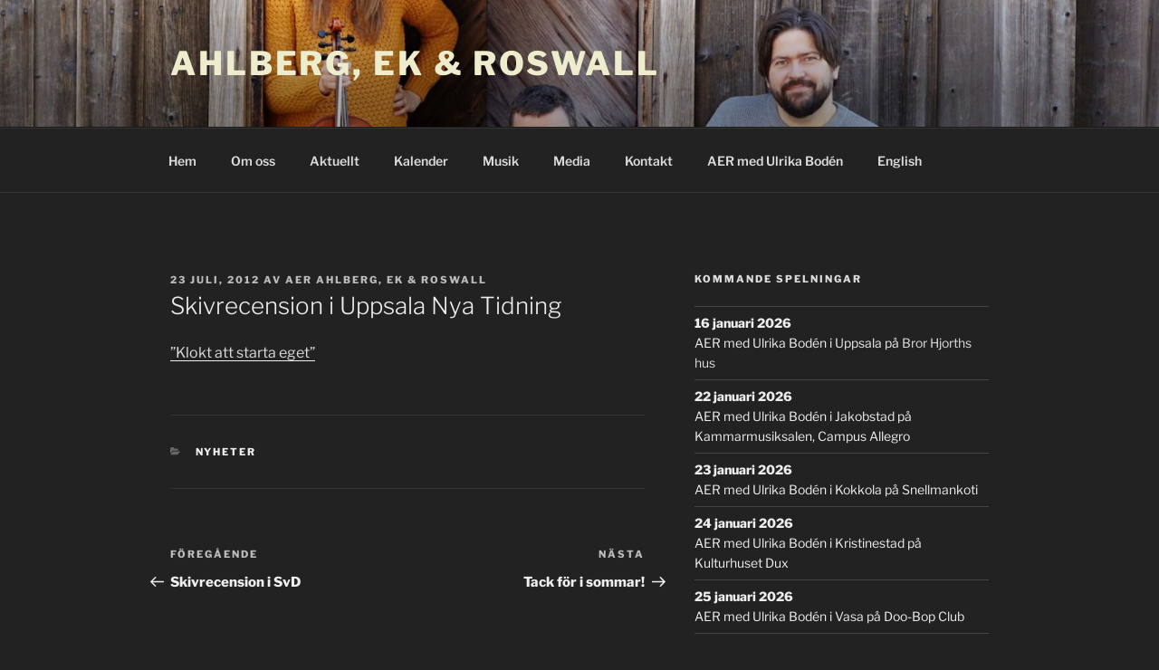

--- FILE ---
content_type: text/css
request_url: https://www.ahlbergekroswall.se/wp-content/themes/twentyseventeen-child/style.css?ver=20251202
body_size: 64
content:
/*
Theme Name:     Twenty Seventeen Child Ahlberg, Ek & Roswall
Description:    Child theme for the Twenty Seventeen theme
Author:         Niklas Roswall
Template:       twentyseventeen
*/
@import url("../twentyseventeen/style.css");

